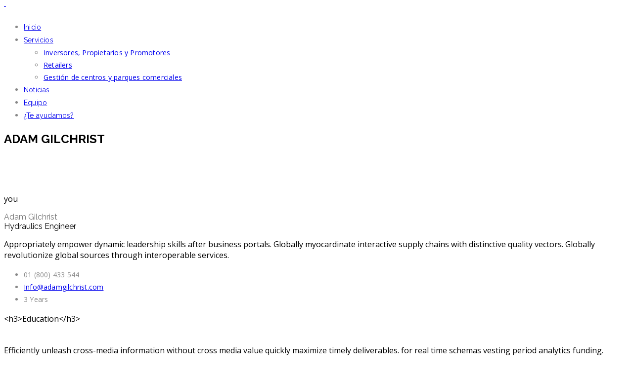

--- FILE ---
content_type: text/html; charset=UTF-8
request_url: https://www.lap-realestate.es/team/adam-gilchrist/
body_size: 53526
content:
<!DOCTYPE html>
<!--[if IE 8]> <html lang="es" class="ie8"> <![endif]-->
<!--[if !IE]><!--> <html lang="es"> <!--<![endif]-->
<head>
<meta charset="UTF-8">
	<meta name="viewport" content="width=device-width, initial-scale=1, maximum-scale=1">
<meta name="msapplication-TileColor" content="">
<meta name="theme-color" content="">

<link rel="profile" href="https://gmpg.org/xfn/11">
<link rel="pingback" href="https://www.lap-realestate.es/xmlrpc.php">

<meta name='robots' content='index, follow, max-image-preview:large, max-snippet:-1, max-video-preview:-1' />

	<!-- This site is optimized with the Yoast SEO plugin v23.1 - https://yoast.com/wordpress/plugins/seo/ -->
	<title>ADAM GILCHRIST - LAP Real Estate</title>
	<link rel="canonical" href="https://www.lap-realestate.es/team/adam-gilchrist/" />
	<meta property="og:locale" content="es_ES" />
	<meta property="og:type" content="article" />
	<meta property="og:title" content="ADAM GILCHRIST - LAP Real Estate" />
	<meta property="og:url" content="https://www.lap-realestate.es/team/adam-gilchrist/" />
	<meta property="og:site_name" content="LAP Real Estate" />
	<meta property="og:image" content="https://www.lap-realestate.es/wp-content/uploads/2017/01/team.png" />
	<meta property="og:image:width" content="270" />
	<meta property="og:image:height" content="220" />
	<meta property="og:image:type" content="image/png" />
	<meta name="twitter:card" content="summary_large_image" />
	<meta name="twitter:label1" content="Tiempo de lectura" />
	<meta name="twitter:data1" content="3 minutos" />
	<script type="application/ld+json" class="yoast-schema-graph">{"@context":"https://schema.org","@graph":[{"@type":"WebPage","@id":"https://www.lap-realestate.es/team/adam-gilchrist/","url":"https://www.lap-realestate.es/team/adam-gilchrist/","name":"ADAM GILCHRIST - LAP Real Estate","isPartOf":{"@id":"https://www.lap-realestate.es/#website"},"primaryImageOfPage":{"@id":"https://www.lap-realestate.es/team/adam-gilchrist/#primaryimage"},"image":{"@id":"https://www.lap-realestate.es/team/adam-gilchrist/#primaryimage"},"thumbnailUrl":"https://www.lap-realestate.es/wp-content/uploads/2017/01/team.png","datePublished":"2017-06-09T11:27:18+00:00","dateModified":"2017-06-09T11:27:18+00:00","breadcrumb":{"@id":"https://www.lap-realestate.es/team/adam-gilchrist/#breadcrumb"},"inLanguage":"es","potentialAction":[{"@type":"ReadAction","target":["https://www.lap-realestate.es/team/adam-gilchrist/"]}]},{"@type":"ImageObject","inLanguage":"es","@id":"https://www.lap-realestate.es/team/adam-gilchrist/#primaryimage","url":"https://www.lap-realestate.es/wp-content/uploads/2017/01/team.png","contentUrl":"https://www.lap-realestate.es/wp-content/uploads/2017/01/team.png","width":270,"height":220},{"@type":"BreadcrumbList","@id":"https://www.lap-realestate.es/team/adam-gilchrist/#breadcrumb","itemListElement":[{"@type":"ListItem","position":1,"name":"Home","item":"https://www.lap-realestate.es/"},{"@type":"ListItem","position":2,"name":"Teams","item":"https://www.lap-realestate.es/team/"},{"@type":"ListItem","position":3,"name":"ADAM GILCHRIST"}]},{"@type":"WebSite","@id":"https://www.lap-realestate.es/#website","url":"https://www.lap-realestate.es/","name":"LAP Real Estate","description":"Especialistas en locales comerciales, rentabilidad e inversión","potentialAction":[{"@type":"SearchAction","target":{"@type":"EntryPoint","urlTemplate":"https://www.lap-realestate.es/?s={search_term_string}"},"query-input":"required name=search_term_string"}],"inLanguage":"es"}]}</script>
	<!-- / Yoast SEO plugin. -->


<link rel='dns-prefetch' href='//www.googletagmanager.com' />
<link rel='dns-prefetch' href='//fonts.googleapis.com' />
<link rel="alternate" type="application/rss+xml" title="LAP Real Estate &raquo; Feed" href="https://www.lap-realestate.es/feed/" />
<script type="text/javascript">
/* <![CDATA[ */
window._wpemojiSettings = {"baseUrl":"https:\/\/s.w.org\/images\/core\/emoji\/15.0.3\/72x72\/","ext":".png","svgUrl":"https:\/\/s.w.org\/images\/core\/emoji\/15.0.3\/svg\/","svgExt":".svg","source":{"concatemoji":"https:\/\/www.lap-realestate.es\/wp-includes\/js\/wp-emoji-release.min.js?ver=6.6.4"}};
/*! This file is auto-generated */
!function(i,n){var o,s,e;function c(e){try{var t={supportTests:e,timestamp:(new Date).valueOf()};sessionStorage.setItem(o,JSON.stringify(t))}catch(e){}}function p(e,t,n){e.clearRect(0,0,e.canvas.width,e.canvas.height),e.fillText(t,0,0);var t=new Uint32Array(e.getImageData(0,0,e.canvas.width,e.canvas.height).data),r=(e.clearRect(0,0,e.canvas.width,e.canvas.height),e.fillText(n,0,0),new Uint32Array(e.getImageData(0,0,e.canvas.width,e.canvas.height).data));return t.every(function(e,t){return e===r[t]})}function u(e,t,n){switch(t){case"flag":return n(e,"\ud83c\udff3\ufe0f\u200d\u26a7\ufe0f","\ud83c\udff3\ufe0f\u200b\u26a7\ufe0f")?!1:!n(e,"\ud83c\uddfa\ud83c\uddf3","\ud83c\uddfa\u200b\ud83c\uddf3")&&!n(e,"\ud83c\udff4\udb40\udc67\udb40\udc62\udb40\udc65\udb40\udc6e\udb40\udc67\udb40\udc7f","\ud83c\udff4\u200b\udb40\udc67\u200b\udb40\udc62\u200b\udb40\udc65\u200b\udb40\udc6e\u200b\udb40\udc67\u200b\udb40\udc7f");case"emoji":return!n(e,"\ud83d\udc26\u200d\u2b1b","\ud83d\udc26\u200b\u2b1b")}return!1}function f(e,t,n){var r="undefined"!=typeof WorkerGlobalScope&&self instanceof WorkerGlobalScope?new OffscreenCanvas(300,150):i.createElement("canvas"),a=r.getContext("2d",{willReadFrequently:!0}),o=(a.textBaseline="top",a.font="600 32px Arial",{});return e.forEach(function(e){o[e]=t(a,e,n)}),o}function t(e){var t=i.createElement("script");t.src=e,t.defer=!0,i.head.appendChild(t)}"undefined"!=typeof Promise&&(o="wpEmojiSettingsSupports",s=["flag","emoji"],n.supports={everything:!0,everythingExceptFlag:!0},e=new Promise(function(e){i.addEventListener("DOMContentLoaded",e,{once:!0})}),new Promise(function(t){var n=function(){try{var e=JSON.parse(sessionStorage.getItem(o));if("object"==typeof e&&"number"==typeof e.timestamp&&(new Date).valueOf()<e.timestamp+604800&&"object"==typeof e.supportTests)return e.supportTests}catch(e){}return null}();if(!n){if("undefined"!=typeof Worker&&"undefined"!=typeof OffscreenCanvas&&"undefined"!=typeof URL&&URL.createObjectURL&&"undefined"!=typeof Blob)try{var e="postMessage("+f.toString()+"("+[JSON.stringify(s),u.toString(),p.toString()].join(",")+"));",r=new Blob([e],{type:"text/javascript"}),a=new Worker(URL.createObjectURL(r),{name:"wpTestEmojiSupports"});return void(a.onmessage=function(e){c(n=e.data),a.terminate(),t(n)})}catch(e){}c(n=f(s,u,p))}t(n)}).then(function(e){for(var t in e)n.supports[t]=e[t],n.supports.everything=n.supports.everything&&n.supports[t],"flag"!==t&&(n.supports.everythingExceptFlag=n.supports.everythingExceptFlag&&n.supports[t]);n.supports.everythingExceptFlag=n.supports.everythingExceptFlag&&!n.supports.flag,n.DOMReady=!1,n.readyCallback=function(){n.DOMReady=!0}}).then(function(){return e}).then(function(){var e;n.supports.everything||(n.readyCallback(),(e=n.source||{}).concatemoji?t(e.concatemoji):e.wpemoji&&e.twemoji&&(t(e.twemoji),t(e.wpemoji)))}))}((window,document),window._wpemojiSettings);
/* ]]> */
</script>

<style id='wp-emoji-styles-inline-css' type='text/css'>

	img.wp-smiley, img.emoji {
		display: inline !important;
		border: none !important;
		box-shadow: none !important;
		height: 1em !important;
		width: 1em !important;
		margin: 0 0.07em !important;
		vertical-align: -0.1em !important;
		background: none !important;
		padding: 0 !important;
	}
</style>
<link rel='stylesheet' id='contact-form-7-css' href='https://www.lap-realestate.es/wp-content/plugins/contact-form-7/includes/css/styles.css?ver=5.9.7' type='text/css' media='all' />
<link rel='stylesheet' id='wp-pagenavi-css' href='https://www.lap-realestate.es/wp-content/plugins/wp-pagenavi/pagenavi-css.css?ver=2.70' type='text/css' media='all' />
<link rel='stylesheet' id='bootstrap-css' href='https://www.lap-realestate.es/wp-content/themes/lap/assets/css/bootstrap.min.css?ver=4.5.3' type='text/css' media='all' />
<link rel='stylesheet' id='simple-line-icons-css' href='https://www.lap-realestate.es/wp-content/themes/lap/assets/css/simple-line-icons.css?ver=2.4.0' type='text/css' media='all' />
<link rel='stylesheet' id='font-awesome-css' href='https://www.lap-realestate.es/wp-content/themes/lap/assets/css/font-awesome.min.css?ver=4.6.3' type='text/css' media='all' />
<link rel='stylesheet' id='own-carousel-css' href='https://www.lap-realestate.es/wp-content/themes/lap/assets/css/owl.carousel.css?ver=2.1.6' type='text/css' media='all' />
<link rel='stylesheet' id='meanmenu-css' href='https://www.lap-realestate.es/wp-content/themes/lap/assets/css/meanmenu.min.css?ver=2.5.8' type='text/css' media='all' />
<link rel='stylesheet' id='admin-css' href='https://www.lap-realestate.es/wp-content/themes/lap/assets/css/admin-styles.css?ver=2.5.8' type='text/css' media='all' />
<link rel='stylesheet' id='magnific-popup-css' href='https://www.lap-realestate.es/wp-content/themes/lap/assets/css/magnific-popup.css?ver=2.5.8' type='text/css' media='all' />
<link rel='stylesheet' id='slick-theme-css' href='https://www.lap-realestate.es/wp-content/themes/lap/assets/css/slick-theme.css?ver=2.5.8' type='text/css' media='all' />
<link rel='stylesheet' id='slick-css' href='https://www.lap-realestate.es/wp-content/themes/lap/assets/css/slick.css?ver=2.5.8' type='text/css' media='all' />
<link rel='stylesheet' id='slider-css' href='https://www.lap-realestate.es/wp-content/themes/lap/assets/css/slider.css?ver=2.5.8' type='text/css' media='all' />
<link rel='stylesheet' id='swiper-css' href='https://www.lap-realestate.es/wp-content/themes/lap/assets/css/swiper.min.css?ver=2.5.8' type='text/css' media='all' />
<link rel='stylesheet' id='roof-style-css' href='https://www.lap-realestate.es/wp-content/themes/lap/assets/css/styles.css?ver=2.5.8' type='text/css' media='all' />
<link rel='stylesheet' id='roof-responsive-css' href='https://www.lap-realestate.es/wp-content/themes/lap/assets/css/responsive.css?ver=2.5.8' type='text/css' media='all' />
<link rel='stylesheet' id='roof-google-fonts-css' href='//fonts.googleapis.com/css?family=Open+Sans%3A400%2C500%2C600%2C700%7CRaleway%3A400%2C500%2C600%2C700%7CRoboto%3A400%2C500%2C600%2C700%7CRoboto+Slab%3A400%2C500%2C600%2C700&#038;subset=latin' type='text/css' media='all' />
<link rel='stylesheet' id='js_composer_front-css' href='https://www.lap-realestate.es/wp-content/plugins/js_composer/assets/css/js_composer.min.css?ver=7.8' type='text/css' media='all' />
<link rel='stylesheet' id='moove_gdpr_frontend-css' href='https://www.lap-realestate.es/wp-content/plugins/gdpr-cookie-compliance/dist/styles/gdpr-main.css?ver=4.15.2' type='text/css' media='all' />
<style id='moove_gdpr_frontend-inline-css' type='text/css'>
#moove_gdpr_cookie_modal,#moove_gdpr_cookie_info_bar,.gdpr_cookie_settings_shortcode_content{font-family:Nunito,sans-serif}#moove_gdpr_save_popup_settings_button{background-color:#373737;color:#fff}#moove_gdpr_save_popup_settings_button:hover{background-color:#000}#moove_gdpr_cookie_info_bar .moove-gdpr-info-bar-container .moove-gdpr-info-bar-content a.mgbutton,#moove_gdpr_cookie_info_bar .moove-gdpr-info-bar-container .moove-gdpr-info-bar-content button.mgbutton{background-color:#0C4DA2}#moove_gdpr_cookie_modal .moove-gdpr-modal-content .moove-gdpr-modal-footer-content .moove-gdpr-button-holder a.mgbutton,#moove_gdpr_cookie_modal .moove-gdpr-modal-content .moove-gdpr-modal-footer-content .moove-gdpr-button-holder button.mgbutton,.gdpr_cookie_settings_shortcode_content .gdpr-shr-button.button-green{background-color:#0C4DA2;border-color:#0C4DA2}#moove_gdpr_cookie_modal .moove-gdpr-modal-content .moove-gdpr-modal-footer-content .moove-gdpr-button-holder a.mgbutton:hover,#moove_gdpr_cookie_modal .moove-gdpr-modal-content .moove-gdpr-modal-footer-content .moove-gdpr-button-holder button.mgbutton:hover,.gdpr_cookie_settings_shortcode_content .gdpr-shr-button.button-green:hover{background-color:#fff;color:#0C4DA2}#moove_gdpr_cookie_modal .moove-gdpr-modal-content .moove-gdpr-modal-close i,#moove_gdpr_cookie_modal .moove-gdpr-modal-content .moove-gdpr-modal-close span.gdpr-icon{background-color:#0C4DA2;border:1px solid #0C4DA2}#moove_gdpr_cookie_info_bar span.change-settings-button.focus-g,#moove_gdpr_cookie_info_bar span.change-settings-button:focus,#moove_gdpr_cookie_info_bar button.change-settings-button.focus-g,#moove_gdpr_cookie_info_bar button.change-settings-button:focus{-webkit-box-shadow:0 0 1px 3px #0C4DA2;-moz-box-shadow:0 0 1px 3px #0C4DA2;box-shadow:0 0 1px 3px #0C4DA2}#moove_gdpr_cookie_modal .moove-gdpr-modal-content .moove-gdpr-modal-close i:hover,#moove_gdpr_cookie_modal .moove-gdpr-modal-content .moove-gdpr-modal-close span.gdpr-icon:hover,#moove_gdpr_cookie_info_bar span[data-href]>u.change-settings-button{color:#0C4DA2}#moove_gdpr_cookie_modal .moove-gdpr-modal-content .moove-gdpr-modal-left-content #moove-gdpr-menu li.menu-item-selected a span.gdpr-icon,#moove_gdpr_cookie_modal .moove-gdpr-modal-content .moove-gdpr-modal-left-content #moove-gdpr-menu li.menu-item-selected button span.gdpr-icon{color:inherit}#moove_gdpr_cookie_modal .moove-gdpr-modal-content .moove-gdpr-modal-left-content #moove-gdpr-menu li a span.gdpr-icon,#moove_gdpr_cookie_modal .moove-gdpr-modal-content .moove-gdpr-modal-left-content #moove-gdpr-menu li button span.gdpr-icon{color:inherit}#moove_gdpr_cookie_modal .gdpr-acc-link{line-height:0;font-size:0;color:transparent;position:absolute}#moove_gdpr_cookie_modal .moove-gdpr-modal-content .moove-gdpr-modal-close:hover i,#moove_gdpr_cookie_modal .moove-gdpr-modal-content .moove-gdpr-modal-left-content #moove-gdpr-menu li a,#moove_gdpr_cookie_modal .moove-gdpr-modal-content .moove-gdpr-modal-left-content #moove-gdpr-menu li button,#moove_gdpr_cookie_modal .moove-gdpr-modal-content .moove-gdpr-modal-left-content #moove-gdpr-menu li button i,#moove_gdpr_cookie_modal .moove-gdpr-modal-content .moove-gdpr-modal-left-content #moove-gdpr-menu li a i,#moove_gdpr_cookie_modal .moove-gdpr-modal-content .moove-gdpr-tab-main .moove-gdpr-tab-main-content a:hover,#moove_gdpr_cookie_info_bar.moove-gdpr-dark-scheme .moove-gdpr-info-bar-container .moove-gdpr-info-bar-content a.mgbutton:hover,#moove_gdpr_cookie_info_bar.moove-gdpr-dark-scheme .moove-gdpr-info-bar-container .moove-gdpr-info-bar-content button.mgbutton:hover,#moove_gdpr_cookie_info_bar.moove-gdpr-dark-scheme .moove-gdpr-info-bar-container .moove-gdpr-info-bar-content a:hover,#moove_gdpr_cookie_info_bar.moove-gdpr-dark-scheme .moove-gdpr-info-bar-container .moove-gdpr-info-bar-content button:hover,#moove_gdpr_cookie_info_bar.moove-gdpr-dark-scheme .moove-gdpr-info-bar-container .moove-gdpr-info-bar-content span.change-settings-button:hover,#moove_gdpr_cookie_info_bar.moove-gdpr-dark-scheme .moove-gdpr-info-bar-container .moove-gdpr-info-bar-content button.change-settings-button:hover,#moove_gdpr_cookie_info_bar.moove-gdpr-dark-scheme .moove-gdpr-info-bar-container .moove-gdpr-info-bar-content u.change-settings-button:hover,#moove_gdpr_cookie_info_bar span[data-href]>u.change-settings-button,#moove_gdpr_cookie_info_bar.moove-gdpr-dark-scheme .moove-gdpr-info-bar-container .moove-gdpr-info-bar-content a.mgbutton.focus-g,#moove_gdpr_cookie_info_bar.moove-gdpr-dark-scheme .moove-gdpr-info-bar-container .moove-gdpr-info-bar-content button.mgbutton.focus-g,#moove_gdpr_cookie_info_bar.moove-gdpr-dark-scheme .moove-gdpr-info-bar-container .moove-gdpr-info-bar-content a.focus-g,#moove_gdpr_cookie_info_bar.moove-gdpr-dark-scheme .moove-gdpr-info-bar-container .moove-gdpr-info-bar-content button.focus-g,#moove_gdpr_cookie_info_bar.moove-gdpr-dark-scheme .moove-gdpr-info-bar-container .moove-gdpr-info-bar-content a.mgbutton:focus,#moove_gdpr_cookie_info_bar.moove-gdpr-dark-scheme .moove-gdpr-info-bar-container .moove-gdpr-info-bar-content button.mgbutton:focus,#moove_gdpr_cookie_info_bar.moove-gdpr-dark-scheme .moove-gdpr-info-bar-container .moove-gdpr-info-bar-content a:focus,#moove_gdpr_cookie_info_bar.moove-gdpr-dark-scheme .moove-gdpr-info-bar-container .moove-gdpr-info-bar-content button:focus,#moove_gdpr_cookie_info_bar.moove-gdpr-dark-scheme .moove-gdpr-info-bar-container .moove-gdpr-info-bar-content span.change-settings-button.focus-g,span.change-settings-button:focus,button.change-settings-button.focus-g,button.change-settings-button:focus,#moove_gdpr_cookie_info_bar.moove-gdpr-dark-scheme .moove-gdpr-info-bar-container .moove-gdpr-info-bar-content u.change-settings-button.focus-g,#moove_gdpr_cookie_info_bar.moove-gdpr-dark-scheme .moove-gdpr-info-bar-container .moove-gdpr-info-bar-content u.change-settings-button:focus{color:#0C4DA2}#moove_gdpr_cookie_modal.gdpr_lightbox-hide{display:none}
</style>
<script type="text/javascript" src="https://www.lap-realestate.es/wp-includes/js/jquery/jquery.min.js?ver=3.7.1" id="jquery-core-js"></script>
<script type="text/javascript" src="https://www.lap-realestate.es/wp-includes/js/jquery/jquery-migrate.min.js?ver=3.4.1" id="jquery-migrate-js"></script>
<script type="text/javascript" id="jquery-migrate-js-after">
/* <![CDATA[ */
<!-- Global site tag (gtag.js) - Google Analytics -->


  window.dataLayer = window.dataLayer || [];
  function gtag(){dataLayer.push(arguments);}
  gtag('js', new Date());

  gtag('config', 'G-1BYKRP7LB3');
/* ]]> */
</script>

<!-- Fragmento de código de la etiqueta de Google (gtag.js) añadida por Site Kit -->
<!-- Fragmento de código de Google Analytics añadido por Site Kit -->
<script type="text/javascript" src="https://www.googletagmanager.com/gtag/js?id=GT-K8DZ2CL5" id="google_gtagjs-js" async></script>
<script type="text/javascript" id="google_gtagjs-js-after">
/* <![CDATA[ */
window.dataLayer = window.dataLayer || [];function gtag(){dataLayer.push(arguments);}
gtag("set","linker",{"domains":["www.lap-realestate.es"]});
gtag("js", new Date());
gtag("set", "developer_id.dZTNiMT", true);
gtag("config", "GT-K8DZ2CL5");
 window._googlesitekit = window._googlesitekit || {}; window._googlesitekit.throttledEvents = []; window._googlesitekit.gtagEvent = (name, data) => { var key = JSON.stringify( { name, data } ); if ( !! window._googlesitekit.throttledEvents[ key ] ) { return; } window._googlesitekit.throttledEvents[ key ] = true; setTimeout( () => { delete window._googlesitekit.throttledEvents[ key ]; }, 5 ); gtag( "event", name, { ...data, event_source: "site-kit" } ); }; 
/* ]]> */
</script>
<script></script><link rel="https://api.w.org/" href="https://www.lap-realestate.es/wp-json/" /><link rel="EditURI" type="application/rsd+xml" title="RSD" href="https://www.lap-realestate.es/xmlrpc.php?rsd" />
<meta name="generator" content="WordPress 6.6.4" />
<link rel='shortlink' href='https://www.lap-realestate.es/?p=367' />
<link rel="alternate" title="oEmbed (JSON)" type="application/json+oembed" href="https://www.lap-realestate.es/wp-json/oembed/1.0/embed?url=https%3A%2F%2Fwww.lap-realestate.es%2Fteam%2Fadam-gilchrist%2F" />
<link rel="alternate" title="oEmbed (XML)" type="text/xml+oembed" href="https://www.lap-realestate.es/wp-json/oembed/1.0/embed?url=https%3A%2F%2Fwww.lap-realestate.es%2Fteam%2Fadam-gilchrist%2F&#038;format=xml" />

		<!-- GA Google Analytics @ https://m0n.co/ga -->
		<script async src="https://www.googletagmanager.com/gtag/js?id=G-1BYKRP7LB3"></script>
		<script>
			window.dataLayer = window.dataLayer || [];
			function gtag(){dataLayer.push(arguments);}
			gtag('js', new Date());
			gtag('config', 'G-1BYKRP7LB3');
		</script>

	<meta name="generator" content="Site Kit by Google 1.170.0" /><meta name="generator" content="Powered by WPBakery Page Builder - drag and drop page builder for WordPress."/>
<meta name="generator" content="Powered by Slider Revolution 6.6.20 - responsive, Mobile-Friendly Slider Plugin for WordPress with comfortable drag and drop interface." />
<link rel="icon" href="https://www.lap-realestate.es/wp-content/uploads/2023/03/cropped-Logo_Lap_PNG-copia-e1678882833512-32x32.png" sizes="32x32" />
<link rel="icon" href="https://www.lap-realestate.es/wp-content/uploads/2023/03/cropped-Logo_Lap_PNG-copia-e1678882833512-192x192.png" sizes="192x192" />
<link rel="apple-touch-icon" href="https://www.lap-realestate.es/wp-content/uploads/2023/03/cropped-Logo_Lap_PNG-copia-e1678882833512-180x180.png" />
<meta name="msapplication-TileImage" content="https://www.lap-realestate.es/wp-content/uploads/2023/03/cropped-Logo_Lap_PNG-copia-e1678882833512-270x270.png" />
<script>function setREVStartSize(e){
			//window.requestAnimationFrame(function() {
				window.RSIW = window.RSIW===undefined ? window.innerWidth : window.RSIW;
				window.RSIH = window.RSIH===undefined ? window.innerHeight : window.RSIH;
				try {
					var pw = document.getElementById(e.c).parentNode.offsetWidth,
						newh;
					pw = pw===0 || isNaN(pw) || (e.l=="fullwidth" || e.layout=="fullwidth") ? window.RSIW : pw;
					e.tabw = e.tabw===undefined ? 0 : parseInt(e.tabw);
					e.thumbw = e.thumbw===undefined ? 0 : parseInt(e.thumbw);
					e.tabh = e.tabh===undefined ? 0 : parseInt(e.tabh);
					e.thumbh = e.thumbh===undefined ? 0 : parseInt(e.thumbh);
					e.tabhide = e.tabhide===undefined ? 0 : parseInt(e.tabhide);
					e.thumbhide = e.thumbhide===undefined ? 0 : parseInt(e.thumbhide);
					e.mh = e.mh===undefined || e.mh=="" || e.mh==="auto" ? 0 : parseInt(e.mh,0);
					if(e.layout==="fullscreen" || e.l==="fullscreen")
						newh = Math.max(e.mh,window.RSIH);
					else{
						e.gw = Array.isArray(e.gw) ? e.gw : [e.gw];
						for (var i in e.rl) if (e.gw[i]===undefined || e.gw[i]===0) e.gw[i] = e.gw[i-1];
						e.gh = e.el===undefined || e.el==="" || (Array.isArray(e.el) && e.el.length==0)? e.gh : e.el;
						e.gh = Array.isArray(e.gh) ? e.gh : [e.gh];
						for (var i in e.rl) if (e.gh[i]===undefined || e.gh[i]===0) e.gh[i] = e.gh[i-1];
											
						var nl = new Array(e.rl.length),
							ix = 0,
							sl;
						e.tabw = e.tabhide>=pw ? 0 : e.tabw;
						e.thumbw = e.thumbhide>=pw ? 0 : e.thumbw;
						e.tabh = e.tabhide>=pw ? 0 : e.tabh;
						e.thumbh = e.thumbhide>=pw ? 0 : e.thumbh;
						for (var i in e.rl) nl[i] = e.rl[i]<window.RSIW ? 0 : e.rl[i];
						sl = nl[0];
						for (var i in nl) if (sl>nl[i] && nl[i]>0) { sl = nl[i]; ix=i;}
						var m = pw>(e.gw[ix]+e.tabw+e.thumbw) ? 1 : (pw-(e.tabw+e.thumbw)) / (e.gw[ix]);
						newh =  (e.gh[ix] * m) + (e.tabh + e.thumbh);
					}
					var el = document.getElementById(e.c);
					if (el!==null && el) el.style.height = newh+"px";
					el = document.getElementById(e.c+"_wrapper");
					if (el!==null && el) {
						el.style.height = newh+"px";
						el.style.display = "block";
					}
				} catch(e){
					console.log("Failure at Presize of Slider:" + e)
				}
			//});
		  };</script>
		<style type="text/css" id="wp-custom-css">
			.vc_btn3.vc_btn3-color-juicy-pink, .vc_btn3.vc_btn3-color-juicy-pink.vc_btn3-style-flat {
    background-color: #FFB329 !important;
    color: #fff;
}


.icon-fa-twitter{display:none !important;}		</style>
		<style type="text/css" data-type="vc_shortcodes-custom-css">.vc_custom_1480257006738{margin-bottom: 40px !important;}.vc_custom_1471343531865{margin-top: 5px !important;margin-bottom: 15px !important;}.vc_custom_1475737286871{margin-bottom: 10px !important;}</style><noscript><style> .wpb_animate_when_almost_visible { opacity: 1; }</style></noscript></head>
<body data-rsssl=1 class="team-template-default single single-team postid-367 wpb-js-composer js-comp-ver-7.8 vc_responsive">
  <div class="layout-full">

    <div id="vtheme-wrapper">
<!-- Roof Top Bar, Top Bar Style Two -->
 <div class="roof-top-bar " style="">
  <div class="container">
    <div class="row">
        <div class="col-md-6 col-sm-6" style="">
          <div class="pull-left">
            .          </div>
        </div> <!-- roof-topbar-left -->

        <div class="col-md-6 col-sm-6" style="">
          <div class="pull-right">
                      </div>
        </div> <!-- roof-topbar-right -->

    </div>
  </div>
</div>
<header class="roof-header roof-style-two  roof-header-sticky  header-dhav-trspt ">
  <div class="container">
    
<div class="roof-logo dhve-mobile-logo hav-transparent-logo" style="padding-top:-2px;padding-bottom:;">
	<a href="https://www.lap-realestate.es/">
	<img src="https://www.lap-realestate.es/wp-content/uploads/2023/03/Logo_Lap_PNG-copia-e1678882833512.png" alt="" class="transparent-default-logo transparent-logo" width="" height=""><img src="https://www.lap-realestate.es/wp-content/uploads/2022/06/logo2.jpg" width="" height="" alt="" class="retina-logo sticky-logo">
					<img src="https://www.lap-realestate.es/wp-content/uploads/2022/06/logo2.jpg" alt="" class="default-logo sticky-logo" width="" height=""></a></div>    <div class="header-right">
      <!-- <a href="javascript:void(0);" class="roof-toggle"><span></span></a> -->
    </div>
    <div class="roof-navigation  enable-mean ">
<div class="header-right"><nav class="roof-menu" data-responsive-size="992"><ul id="menu-main-menu" class="nav navbar-nav"><li id="menu-item-299" class="menu-item menu-item-type-custom menu-item-object-custom menu-item-home menu-item-299"><a href="https://www.lap-realestate.es/">Inicio</a></li>
<li id="menu-item-576" class="menu-item menu-item-type-custom menu-item-object-custom menu-item-has-children menu-item-576 dropdown"><a href="#0" class="dropdown-toggle" aria-haspopup="true">Servicios <span class="caret"></span></a>
<ul role="menu" class=" dropdown-menu">
	<li id="menu-item-1962" class="menu-item menu-item-type-post_type menu-item-object-page menu-item-1962"><a href="https://www.lap-realestate.es/urbanismo-comercializacion-gestion-inversion/">Inversores, Propietarios y Promotores</a></li>
	<li id="menu-item-2087" class="menu-item menu-item-type-post_type menu-item-object-page menu-item-2087"><a href="https://www.lap-realestate.es/retailers-expansion/">Retailers</a></li>
	<li id="menu-item-2296" class="menu-item menu-item-type-post_type menu-item-object-page menu-item-2296"><a href="https://www.lap-realestate.es/gestion-de-centros-y-parques-comerciales/">Gestión de centros y parques comerciales</a></li>
</ul>
</li>
<li id="menu-item-385" class="menu-item menu-item-type-post_type menu-item-object-page current_page_parent menu-item-385"><a href="https://www.lap-realestate.es/noticias-lap-real-estate/">Noticias</a></li>
<li id="menu-item-2018" class="menu-item menu-item-type-post_type menu-item-object-page menu-item-2018"><a href="https://www.lap-realestate.es/sobre-nosotros/">Equipo</a></li>
<li id="menu-item-454" class="menu-item menu-item-type-post_type menu-item-object-page menu-item-454"><a href="https://www.lap-realestate.es/contacto/">¿Te ayudamos?</a></li>
</ul><div class=" roof-social style-one  roof-socials-696f8db8e3e46"><a href="https://www.linkedin.com/company/11270681/"  class="icon-fa-linkedin"><i class="fa fa-linkedin"></i></a></div></nav></div></div>  </div>
</header>

<!-- Roof Menu, Menu Style Two -->
<section class="roof-page-title roof-parallax default-title" data-parallax-background-ratio=".5" style="">
  <div class="roof-title-overlay padding-none" style="">
	  <div class="container">
	    <div class="row">
	      <div class="col-md-6 col-sm-6">
	        <h1 class="page-title">ADAM GILCHRIST</h1>
	      </div>
	      	    </div>
	  </div>
  </div>
</section>

<div class="container roof-main-wrap padding-none" style="padding-top:60px;padding-bottom:0px;">
	<div class="row">
		<div class="col-lg-12 no-padding sngl-team-cnt">
			<div class="roof-blog-one roof-blog-list roof-blog-col-1">
				<div class="wpb-content-wrapper"><div class="vc_row wpb_row vc_row-fluid roof-dhav-dotted"><div class="wpb_column vc_column_container text-left vc_col-sm-12"><div class="vc_column-inner "><div class="wpb_wrapper">
	<div class="wpb_text_column wpb_content_element" >
		<div class="wpb_wrapper">
			<p>you</p>

		</div>
	</div>
</div></div></div></div><div class="vc_row wpb_row vc_row-fluid roof-dhav-dotted"><div class="roof-sidebar wpb_column vc_column_container text-left vc_col-sm-3"><div class="vc_column-inner "><div class="wpb_wrapper"><div  class="wpb_widgetised_column wpb_content_element">
		<div class="wpb_wrapper">
			
			
		</div>
	</div>
</div></div></div><div class="wpb_column vc_column_container text-left vc_col-sm-9"><div class="vc_column-inner "><div class="wpb_wrapper"><div class="vc_row wpb_row vc_inner vc_row-fluid"><div class="wpb_column vc_column_container vc_col-sm-6"><div class="vc_column-inner"><div class="wpb_wrapper">
	<div  class="wpb_single_image wpb_content_element vc_align_left wpb_content_element  rounded-three">
		
		<figure class="wpb_wrapper vc_figure">
			<div class="vc_single_image-wrapper   vc_box_border_grey"></div>
		</figure>
	</div>
</div></div></div><div class="wpb_column vc_column_container vc_col-sm-6"><div class="vc_column-inner"><div class="wpb_wrapper"><div class="roof-team-details roof-team-details-696f8db914ddf"><div class="tm-name">Adam Gilchrist</div><div class="tm-pro">Hydraulics Engineer</div><p>Appropriately empower dynamic leadership skills after business portals. Globally myocardinate interactive supply chains with distinctive quality vectors. Globally revolutionize global sources through interoperable services.</p>
</div><ul class="square-bullets  roof-list-696f8db914e44"><li>01 (800) 433 544</li><li><a href="#0">Info@adamgilchrist.com</a></li><li>3 Years</li></ul>
	<div class="wpb_text_column wpb_content_element" >
		<div class="wpb_wrapper">
			<div class=" roof-social style-three  roof-socials-696f8db91634e"><a href="http://www.twitter.com"  target="_blank" class="icon-fa-twitter"><i class="fa fa-twitter"></i></a><a href="http://www.facebook.com"  target="_blank" class="icon-fa-facebook"><i class="fa fa-facebook"></i></a><a href="http://www.linkedin.com"  target="_blank" class="icon-fa-linkedin"><i class="fa fa-linkedin"></i></a><a href="http://www.plus.google.com"  target="_blank" class="icon-fa-google-plus"><i class="fa fa-google-plus"></i></a></div>

		</div>
	</div>
</div></div></div></div><div class="vc_row wpb_row vc_inner vc_row-fluid"><div class="wpb_column vc_column_container vc_col-sm-12"><div class="vc_column-inner"><div class="wpb_wrapper"><div class="vc_separator wpb_content_element vc_separator_align_center vc_sep_width_100 vc_sep_pos_align_center vc_separator_no_text vc_custom_1471343531865 wpb_content_element  vc_custom_1471343531865 wpb_content_element" ><span class="vc_sep_holder vc_sep_holder_l"><span style="border-color:#e8e8e8;" class="vc_sep_line"></span></span><span class="vc_sep_holder vc_sep_holder_r"><span style="border-color:#e8e8e8;" class="vc_sep_line"></span></span>
</div></div></div></div></div><div class="vc_row wpb_row vc_inner vc_row-fluid vc_custom_1480257006738"><div class="wpb_column vc_column_container vc_col-sm-6"><div class="vc_column-inner"><div class="wpb_wrapper">
	<div class="wpb_text_column wpb_content_element" >
		<div class="wpb_wrapper">
			<p>
&lt;h3&gt;Education&lt;/h3&gt;<br />
<div class="vc_empty_space"   style="height: 10px"><span class="vc_empty_space_inner"></span></div>
<p>Efficiently unleash cross-media information without cross media value quickly maximize timely deliverables. for real time schemas vesting period analytics funding.</p>
<ul class="roof-education  roof-education-696f8db92985c"><li><strong>Master of Business Management</strong>Technical University of London (1981-1982)</li><li><strong>Under Graduation of Business</strong>University of Business Newyork. NY (1978-1980)</li><li><strong>Higher School Education</strong>Business School of losangle London (1975-1978)</li></ul>

		</div>
	</div>
</div></div></div><div class="wpb_column vc_column_container vc_col-sm-6"><div class="vc_column-inner"><div class="wpb_wrapper">
	<div class="wpb_text_column wpb_content_element vc_custom_1475737286871" >
		<div class="wpb_wrapper">
			<p>
&lt;h3 style=»font-size: 22px;»&gt;Skill expertise&lt;/h3&gt;<br />
<div class="vc_empty_space"   style="height: 10px"><span class="vc_empty_space_inner"></span></div>
<p>Efficiently unleash cross-media information without cross media value quickly maximize timely deliverables. for real- time schemas vesting period analytics funding. Dramatically maintain clicks-and-mortar solutions.</p>

		</div>
	</div>
<ul class="roof-list-two  roof-list-696f8db92dd6e"><li><strong>Statistical Analytics :</strong> Statistical Analytics Specialist</li><li>Stock Market Analytics</li><li>Best Tranding Advisories</li><li>Logical planning & eecution</li></ul></div></div></div></div></div></div></div></div>
</div>			</div>
					</div>
	</div>
</div>


	<!-- Footer -->
	<footer>

		<!-- Footer Widgets -->
<section class="roof-footer">
  <div class="container">
    <div class="row">
		<div class="col-md-3 col-sm-6"><div class=" roof-widget vt-text-widget"><ul class="simple-fix "><li><a href="#0" ><img src="https://www.lap-realestate.es/wp-content/uploads/2022/06/blanco.png" alt=""></a></li>
</ul>LAP es una consultora fundada en 2017 por profesionales con mas de 20 años de experiencia en el sector inmobiliario.</div> <!-- end widget --></div><div class="col-md-3 col-sm-6"><div class=" roof-widget widget_text"><h4 class="widget-title">Contacto</h4>			<div class="textwidget"><p>Av. de la Constitución 9, 2º A</p>
<p>41004 Sevilla</p>
<p>T : <a href="tel:955887021">955 887 021</a></p>
<p>E : <a href="mailto:info@lap-realestate.es">info@lap-realestate.es</a></p>
</div>
		</div> <!-- end widget --></div><div class="col-md-3 col-sm-6">
		<div class=" roof-widget widget_recent_entries">
		<h4 class="widget-title">Últimas noticias</h4>
		<ul>
											<li>
					<a href="https://www.lap-realestate.es/gestion-alcaidesa-marina-ocio-shopping/">GESTIÓN ALCAIDESA MARINA OCIO &#038; SHOPPING</a>
									</li>
											<li>
					<a href="https://www.lap-realestate.es/eclipso-un-nuevo-concepto-de-ocio-abre-su-primer-centro-en-espana-de-la-mano-de-lap-real-estate/">ECLIPSO, UN NUEVO CONCEPTO DE OCIO ABRE SU PRIMER CENTRO EN ESPAÑA DE LA MANO DE LAP REAL ESTATE</a>
									</li>
					</ul>

		</div> <!-- end widget --></div><div class="col-md-3 col-sm-6"></div>		</div>
	</div>
</section>
<!-- Footer Widgets -->

<!-- Copyright Bar -->

<div class="roof-copyright">
	<div class="container">
		<div class="row">
			<div class="cprt-left col-sm-12 text-center">
				<p>Todos los derechos reservados © 2026 | <a href="https://www.ideandoestudio.com" target="_blank">Diseño web Ideando Estudio</a> | <a href="https://www.lap-realestate.es/politica-de-privacidad/" target="_blank">Privacidad</a> | <a href="https://www.lap-realestate.es/politica-de-cookies/" target="_blank">Cookies</a> | <a href="https://www.lap-realestate.es/aviso-legal/" target="_blank">Aviso legal</a></p>			</div>
			
		</div>
	</div>
</div>
<!-- Copyright Bar -->

	</footer>
	<!-- Footer -->


</div><!-- #vtheme-wrapper -->
</div><!-- body under div -->


		<script>
			window.RS_MODULES = window.RS_MODULES || {};
			window.RS_MODULES.modules = window.RS_MODULES.modules || {};
			window.RS_MODULES.waiting = window.RS_MODULES.waiting || [];
			window.RS_MODULES.defered = true;
			window.RS_MODULES.moduleWaiting = window.RS_MODULES.moduleWaiting || {};
			window.RS_MODULES.type = 'compiled';
		</script>
		<style id="roof-inline-style" type="text/css">.roof-team-details-696f8db914ddf.roof-team-details .tm-name {color:#777777;}.roof-education-696f8db92985c.roof-education li:before {top:11px;}</style>
  <!--copyscapeskip-->
  <aside id="moove_gdpr_cookie_info_bar" class="moove-gdpr-info-bar-hidden moove-gdpr-align-center moove-gdpr-dark-scheme gdpr_infobar_postion_bottom" aria-label="Banner de cookies RGPD" style="display: none;">
    <div class="moove-gdpr-info-bar-container">
      <div class="moove-gdpr-info-bar-content">
        
<div class="moove-gdpr-cookie-notice">
  <p><span class="VIiyi" lang="es"><span class="JLqJ4b ChMk0b" data-language-for-alternatives="es" data-language-to-translate-into="en" data-phrase-index="0">Utilizamos cookies para brindarle la mejor experiencia en nuestro sitio web.</span> <span class="JLqJ4b ChMk0b" data-language-for-alternatives="es" data-language-to-translate-into="en" data-phrase-index="2">Puede obtener más información sobre qué cookies estamos utilizando o desactivarlas aquí:</span></span> <button  data-href="#moove_gdpr_cookie_modal" class="change-settings-button">Opciones</button>.</p>
</div>
<!--  .moove-gdpr-cookie-notice -->        
<div class="moove-gdpr-button-holder">
		  <button class="mgbutton moove-gdpr-infobar-allow-all gdpr-fbo-0" aria-label="Aceptar" >Aceptar</button>
	  </div>
<!--  .button-container -->      </div>
      <!-- moove-gdpr-info-bar-content -->
    </div>
    <!-- moove-gdpr-info-bar-container -->
  </aside>
  <!-- #moove_gdpr_cookie_info_bar -->
  <!--/copyscapeskip-->
<script type="text/html" id="wpb-modifications"> window.wpbCustomElement = 1; </script><link rel='stylesheet' id='roof-default-style-css' href='https://www.lap-realestate.es/wp-content/themes/lap/style.css?ver=6.6.4' type='text/css' media='all' />
<style id='roof-default-style-inline-css' type='text/css'>
.no-class {}.layout-boxed {}.no-class {}.roof-page-title {}.no-class {}.vt-maintenance-mode {}.no-class {}@media (max-width:992px) {.roof-brand {background-color:#fff !important;}.navigation-bar,.top-nav-icons,.roof-nav-search {display:none;}.mean-container .top-nav-icons,.mean-container .roof-logo,.mean-container .roof-nav-search {display:block;}.hav-mobile-logo .transparent-logo,.hav-mobile-logo .sticky-logo,.header-transparent .roof-logo.hav-mobile-logo.hav-transparent-logo .transparent-retina-logo,.header-transparent .is-sticky .roof-logo.hav-mobile-logo.hav-transparent-logo .retina-logo.sticky-logo,.roof-logo.hav-mobile-logo img.retina-logo,.dont-transparent .roof-logo.hav-transparent-logo.hav-mobile-logo .retina-logo,.header-transparent .roof-logo.hav-transparent-logo .transparent-retina-logo {display:none;}.roof-header .roof-navigation nav.roof-menu {display:none;}.roof-logo.hav-mobile-logo img.mobile-logo,.header-transparent .roof-logo.hav-transparent-logo .retina-logo {display:block;}.mean-container .container {width:100%;}.roof-header-two .mean-container .roof-logo {position:absolute;top:0;left:0;z-index:99999;padding:0 20px;}.is-sticky .roof-logo {display:none;}.roof-style-one .sticky-wrapper {height:0 !important;}.is-sticky .roof-header, .is-sticky .roof-header.header-style-three {background:transparent;}.is-sticky .roof-logo {display:none;}.mean-container .roof-nav-search {float:left;left:0;right:auto;background-color:rgba(0,0,0,0.4);}.mean-container .roof-search-three {position:absolute;width:100%;left:0;top:0;z-index:9999;}.mean-container .roof-search-three input {position:absolute;left:0;top:0;background:rgba(0,0,0,0.4);}.roof-header-two .mean-container .top-nav-icons {position:absolute;left:0;z-index:999999;}.roof-header-two .roof-brand {padding-top:20px;padding-bottom:0;}}p, .woocommerce ul.products li.product .price, .contact-item .contact-info span, input[type="text"], input[type="email"], input[type="password"], input[type="tel"], input[type="search"], input[type="date"], input[type="time"], input[type="datetime-local"], input[type="month"], input[type="url"], input[type="number"], textarea, select, .form-control, .progress-counter, .contact-item .contact-info span, .contact-item .contact-info p, .contact-item .contact-info p a, .work-info .work-category, .news-meta, .mate-designation, .emergency-number, .widget_tag_cloud a, .square-bullets, .plan-price, .post-info .post-time, .blog-links-wrap, .blog-meta, .roof-pagination, .roof-blog-tags ul li a, .roof-comments-area .roof-comments-meta .comments-date, .woocommerce ul.cart_list li a, .woocommerce ul.product_list_widget li a, .woocommerce ul.products li.product .price, .woocommerce nav.woocommerce-pagination ul, .woocommerce-product-rating .woocommerce-review-link, .product_meta, .woocommerce .cart_totals table.shop_table th, .woocommerce .cart_totals table.shop_table td, .woocommerce .cart_totals .shipping button[type="submit"], .roof-forms .lost-password, .roof-404-error .error-title, .roof-contact-wrap .contact-info ul, .roof-footer, .roof-copyright{font-family:"Open Sans", Arial, sans-serif;font-style:normal;}.roof-menu .navbar-nav > li > a{font-family:"Raleway", Arial, sans-serif;font-style:normal;}.dropdown-menu{font-family:"Raleway", Arial, sans-serif;font-style:normal;}body, h1, h2, h3, h4, h5, h6, .roof-btn, input[type="submit"], blockquote p, .tooltip, .cpation-wrap p, .swiper-style-three .cpation-wrap .roof-btn, .roof-consult, .roof-consult p, #quote-carousel p, .certifications-style-two .section-title-wrap p, .testimonial-style-three .roof-carousel p, .post-info .post-title, .author-content .author-pro, .woocommerce-checkout form.woocomerce-form.woocommerce-form-login.login p:first-child, .estimation-item input[type="text"], .estimation-item input[type="email"], .estimation-item input[type="password"], .estimation-item input[type="tel"], .estimation-item input[type="search"], .estimation-item input[type="date"], .estimation-item input[type="time"], .estimation-item input[type="datetime-local"], .estimation-item input[type="month"], .estimation-item input[type="url"], .estimation-item input[type="number"], .estimation-item textarea, .estimation-item select, .estimation-item .form-control, .estimation-item.service .wpcf7-list-item-label, .roof-404-error form input[type="text"], .roof-footer h4{font-family:"Raleway", Arial, sans-serif;font-style:normal;}.roof-btn-big, .roof-top-bar, .link-info .roof-btn, .all-project .roof-btn, .roof-top-bar.top-bar-style-two, .roof-top-bar .dropdown-menu{font-family:"Roboto", Arial, sans-serif;font-style:normal;}.your-custom-class{font-family:"Roboto Slab", Arial, sans-serif;font-style:normal;}.roof-top-bar {color:white;background:#F9B234;}.roof-top-bar a {color:white;}.roof-widget .post-author{display:none;}.icon-fa-google-plus {display:none !important;}input[type="submit"] {color:white;}.roof-btn a {color:white !important;}.roof-footer {padding:48px 0 0;}.footer-menu ul{display:none !important;}.about-info{line-height:1.829;}.roof-menu ul.navbar-nav li.current-menu-parent &gt; a {color:#9c7857 !important;}.vc_tta-panels h4{font-weight:500;}.roof-sidenav .current-menu-item a {background-color:#9C7857!important;}.roof-menu ul.navbar-nav a:active {color:#9C7857!important;}.roof-consult, .roof-consult p {background:#6f6f6f; }.roof-logo {padding:10px 0;}.roof-top-bar{margin-top:-20px;}li{color:#888888;font-family:"Open Sans" !important;font-style:normal;font-size:14px;font-weight:400;line-height:25px;letter-spacing:0.2px;}.blog-meta{display:none;}.blog-info {padding-top:0px;}.roof-comment-form-section{display:none;}.roof-more-posts{display:none;}.blog-info p{display:none;}.pull-left{color:transparent;}.roof-top-bar {margin-top:-40px;}.blog-item .roof-picture{width:400px;}
</style>
<link rel='stylesheet' id='rs-plugin-settings-css' href='https://www.lap-realestate.es/wp-content/plugins/revslider/public/assets/css/rs6.css?ver=6.6.20' type='text/css' media='all' />
<style id='rs-plugin-settings-inline-css' type='text/css'>
#rs-demo-id {}
</style>
<script type="text/javascript" src="https://www.lap-realestate.es/wp-includes/js/dist/hooks.min.js?ver=2810c76e705dd1a53b18" id="wp-hooks-js"></script>
<script type="text/javascript" src="https://www.lap-realestate.es/wp-includes/js/dist/i18n.min.js?ver=5e580eb46a90c2b997e6" id="wp-i18n-js"></script>
<script type="text/javascript" id="wp-i18n-js-after">
/* <![CDATA[ */
wp.i18n.setLocaleData( { 'text direction\u0004ltr': [ 'ltr' ] } );
/* ]]> */
</script>
<script type="text/javascript" src="https://www.lap-realestate.es/wp-content/plugins/contact-form-7/includes/swv/js/index.js?ver=5.9.7" id="swv-js"></script>
<script type="text/javascript" id="contact-form-7-js-extra">
/* <![CDATA[ */
var wpcf7 = {"api":{"root":"https:\/\/www.lap-realestate.es\/wp-json\/","namespace":"contact-form-7\/v1"},"cached":"1"};
/* ]]> */
</script>
<script type="text/javascript" id="contact-form-7-js-translations">
/* <![CDATA[ */
( function( domain, translations ) {
	var localeData = translations.locale_data[ domain ] || translations.locale_data.messages;
	localeData[""].domain = domain;
	wp.i18n.setLocaleData( localeData, domain );
} )( "contact-form-7", {"translation-revision-date":"2024-07-17 09:00:42+0000","generator":"GlotPress\/4.0.1","domain":"messages","locale_data":{"messages":{"":{"domain":"messages","plural-forms":"nplurals=2; plural=n != 1;","lang":"es"},"This contact form is placed in the wrong place.":["Este formulario de contacto est\u00e1 situado en el lugar incorrecto."],"Error:":["Error:"]}},"comment":{"reference":"includes\/js\/index.js"}} );
/* ]]> */
</script>
<script type="text/javascript" src="https://www.lap-realestate.es/wp-content/plugins/contact-form-7/includes/js/index.js?ver=5.9.7" id="contact-form-7-js"></script>
<script type="text/javascript" src="https://www.lap-realestate.es/wp-content/plugins/revslider/public/assets/js/rbtools.min.js?ver=6.6.20" defer async id="tp-tools-js"></script>
<script type="text/javascript" src="https://www.lap-realestate.es/wp-content/plugins/revslider/public/assets/js/rs6.min.js?ver=6.6.20" defer async id="revmin-js"></script>
<script type="text/javascript" src="https://www.lap-realestate.es/wp-content/themes/lap/assets/js/bootstrap.min.js?ver=4.5.3" id="bootstrap-js"></script>
<script type="text/javascript" src="https://www.lap-realestate.es/wp-content/themes/lap/assets/js/bootstrap.hover.dropdown.js?ver=2.2.1" id="bootstrap-hover-dropdown-js"></script>
<script type="text/javascript" src="https://www.lap-realestate.es/wp-content/themes/lap/assets/js/plugins.js?ver=2.5.8" id="plugins-js"></script>
<script type="text/javascript" src="https://www.lap-realestate.es/wp-content/themes/lap/assets/js/scripts.js?ver=2.5.8" id="scripts-js"></script>
<script type="text/javascript" src="https://www.lap-realestate.es/wp-content/themes/lap/assets/js/jquery.validate.min.js?ver=1.9.0" id="validate-js"></script>
<script type="text/javascript" id="validate-js-after">
/* <![CDATA[ */
jQuery(document).ready(function($) {$("#commentform").validate({rules: {author: {required: true,minlength: 2},email: {required: true,email: true},comment: {required: true,minlength: 10}}});});
/* ]]> */
</script>
<script type="text/javascript" src="https://www.lap-realestate.es/wp-content/plugins/google-site-kit/dist/assets/js/googlesitekit-events-provider-contact-form-7-40476021fb6e59177033.js" id="googlesitekit-events-provider-contact-form-7-js" defer></script>
<script type="text/javascript" id="moove_gdpr_frontend-js-extra">
/* <![CDATA[ */
var moove_frontend_gdpr_scripts = {"ajaxurl":"https:\/\/www.lap-realestate.es\/wp-admin\/admin-ajax.php","post_id":"367","plugin_dir":"https:\/\/www.lap-realestate.es\/wp-content\/plugins\/gdpr-cookie-compliance","show_icons":"all","is_page":"","ajax_cookie_removal":"false","strict_init":"1","enabled_default":{"third_party":0,"advanced":0},"geo_location":"false","force_reload":"false","is_single":"1","hide_save_btn":"false","current_user":"0","cookie_expiration":"365","script_delay":"2000","close_btn_action":"1","close_btn_rdr":"","scripts_defined":"{\"cache\":true,\"header\":\"\",\"body\":\"\",\"footer\":\"\",\"thirdparty\":{\"header\":\"\",\"body\":\"\",\"footer\":\"\"},\"advanced\":{\"header\":\"\",\"body\":\"\",\"footer\":\"\"}}","gdpr_scor":"true","wp_lang":"","wp_consent_api":"false"};
/* ]]> */
</script>
<script type="text/javascript" src="https://www.lap-realestate.es/wp-content/plugins/gdpr-cookie-compliance/dist/scripts/main.js?ver=4.15.2" id="moove_gdpr_frontend-js"></script>
<script type="text/javascript" id="moove_gdpr_frontend-js-after">
/* <![CDATA[ */
var gdpr_consent__strict = "false"
var gdpr_consent__thirdparty = "false"
var gdpr_consent__advanced = "false"
var gdpr_consent__cookies = ""
/* ]]> */
</script>
<script type="text/javascript" src="https://www.lap-realestate.es/wp-content/plugins/js_composer/assets/js/dist/js_composer_front.min.js?ver=7.8" id="wpb_composer_front_js-js"></script>
<script></script>
    
  <!--copyscapeskip-->
  <!-- V1 -->
  <div id="moove_gdpr_cookie_modal" class="gdpr_lightbox-hide" role="complementary" aria-label="Pantalla de ajustes RGPD">
    <div class="moove-gdpr-modal-content moove-clearfix logo-position-left moove_gdpr_modal_theme_v1">
          
        <button class="moove-gdpr-modal-close" aria-label="Cerrar los ajustes de cookies RGPD">
          <span class="gdpr-sr-only">Cerrar los ajustes de cookies RGPD</span>
          <span class="gdpr-icon moovegdpr-arrow-close"></span>
        </button>
            <div class="moove-gdpr-modal-left-content">
        
<div class="moove-gdpr-company-logo-holder">
  <img src="https://www.lap-realestate.es/wp-content/plugins/gdpr-cookie-compliance/dist/images/gdpr-logo.png" alt="LAP Real Estate"   width="350"  height="233"  class="img-responsive" />
</div>
<!--  .moove-gdpr-company-logo-holder -->        <ul id="moove-gdpr-menu">
          
<li class="menu-item-on menu-item-privacy_overview menu-item-selected">
  <button data-href="#privacy_overview" class="moove-gdpr-tab-nav" aria-label="Resumen de privacidad">
    <span class="gdpr-nav-tab-title">Resumen de privacidad</span>
  </button>
</li>

  <li class="menu-item-strict-necessary-cookies menu-item-off">
    <button data-href="#strict-necessary-cookies" class="moove-gdpr-tab-nav" aria-label="Cookies estrictamente necesarias">
      <span class="gdpr-nav-tab-title">Cookies estrictamente necesarias</span>
    </button>
  </li>




        </ul>
        
<div class="moove-gdpr-branding-cnt">
  		<a href="https://wordpress.org/plugins/gdpr-cookie-compliance/" rel="noopener noreferrer" target="_blank" class='moove-gdpr-branding'>Powered by&nbsp; <span>GDPR Cookie Compliance</span></a>
		</div>
<!--  .moove-gdpr-branding -->      </div>
      <!--  .moove-gdpr-modal-left-content -->
      <div class="moove-gdpr-modal-right-content">
        <div class="moove-gdpr-modal-title">
           
        </div>
        <!-- .moove-gdpr-modal-ritle -->
        <div class="main-modal-content">

          <div class="moove-gdpr-tab-content">
            
<div id="privacy_overview" class="moove-gdpr-tab-main">
      <span class="tab-title">Resumen de privacidad</span>
    <div class="moove-gdpr-tab-main-content">
  	<p>Esta web utiliza cookies para que podamos ofrecerte la mejor experiencia de usuario posible. La información de las cookies se almacena en tu navegador y realiza funciones tales como reconocerte cuando vuelves a nuestra web o ayudar a nuestro equipo a comprender qué secciones de la web encuentras más interesantes y útiles.</p>
  	  </div>
  <!--  .moove-gdpr-tab-main-content -->

</div>
<!-- #privacy_overview -->            
  <div id="strict-necessary-cookies" class="moove-gdpr-tab-main" style="display:none">
    <span class="tab-title">Cookies estrictamente necesarias</span>
    <div class="moove-gdpr-tab-main-content">
      <p>Las cookies estrictamente necesarias tiene que activarse siempre para que podamos guardar tus preferencias de ajustes de cookies.</p>
      <div class="moove-gdpr-status-bar ">
        <div class="gdpr-cc-form-wrap">
          <div class="gdpr-cc-form-fieldset">
            <label class="cookie-switch" for="moove_gdpr_strict_cookies">    
              <span class="gdpr-sr-only">Activar o desactivar las cookies</span>        
              <input type="checkbox" aria-label="Cookies estrictamente necesarias"  value="check" name="moove_gdpr_strict_cookies" id="moove_gdpr_strict_cookies">
              <span class="cookie-slider cookie-round" data-text-enable="Activado" data-text-disabled="Desactivado"></span>
            </label>
          </div>
          <!-- .gdpr-cc-form-fieldset -->
        </div>
        <!-- .gdpr-cc-form-wrap -->
      </div>
      <!-- .moove-gdpr-status-bar -->
              <div class="moove-gdpr-strict-warning-message" style="margin-top: 10px;">
          <p>Si desactivas esta cookie no podremos guardar tus preferencias. Esto significa que cada vez que visites esta web tendrás que activar o desactivar las cookies de nuevo.</p>
        </div>
        <!--  .moove-gdpr-tab-main-content -->
                                              
    </div>
    <!--  .moove-gdpr-tab-main-content -->
  </div>
  <!-- #strict-necesarry-cookies -->
            
            
            
          </div>
          <!--  .moove-gdpr-tab-content -->
        </div>
        <!--  .main-modal-content -->
        <div class="moove-gdpr-modal-footer-content">
          <div class="moove-gdpr-button-holder">
			  		<button class="mgbutton moove-gdpr-modal-allow-all button-visible" aria-label="Activar todo">Activar todo</button>
		  					<button class="mgbutton moove-gdpr-modal-save-settings button-visible" aria-label="Guardar ajustes">Guardar ajustes</button>
				</div>
<!--  .moove-gdpr-button-holder -->        </div>
        <!--  .moove-gdpr-modal-footer-content -->
      </div>
      <!--  .moove-gdpr-modal-right-content -->

      <div class="moove-clearfix"></div>

    </div>
    <!--  .moove-gdpr-modal-content -->
  </div>
  <!-- #moove_gdpr_cookie_modal -->
  <!--/copyscapeskip-->

</body>
</html>



<!-- Page supported by LiteSpeed Cache 7.6.2 on 2026-01-20 14:14:17 -->